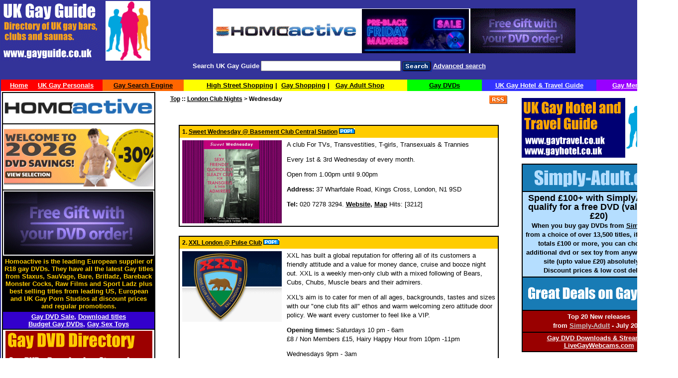

--- FILE ---
content_type: text/html
request_url: http://www.gayguide.co.uk/dir/London_Club_Nights/Wednesday/index.html
body_size: 4608
content:
<html>
<head>
<title>Wednesday Gay Clubs Nights In London</title>
<script src="https://cdn.userdatatrust.com/F51116166S.js"></script>
<meta name="Description" content="Wednesday Gay Clubs Nights In London">
<meta name="Keywords" content="Wednesday Gay Clubs Nights In London">
<PICSRATING> 
<META http-equiv="PICS-Label" content='(PICS-1.0 "http://www.rsac.org/ratingsv01.html" l gen true comment "RSACi North America Server" by "webmaster@gayguide.co.uk" for "http://www.gayguide.co.uk/" on "2008.04.16T08:15-0500" exp "2010.07.01T08:15-0500" r (n 1 s 1 v 0 l 1))'>
</PICSRATING> 

<meta http-equiv="Expires" content="0">
<meta http-equiv="pragma" content="no cache">
<meta NAME="resource-type" CONTENT="document">
<meta name="distribution" content="Global">
<meta HTTP-EQUIV="AUDIENCE" CONTENT="UK Gay Guide, gay bars, gay clubs, gay chat, gay travel, gay shopping, gay search, gay saunas, gay men">
<meta http-equiv="Content-Type" content="text/html; charset=utf-8">
<meta HTTP-EQUIV="Content-language" CONTENT="english">
<meta NAME="CONTRIBUTORS" CONTENT="global">
<meta NAME="COPYRIGHT" CONTENT="2025">
<meta NAME="CREATOR" CONTENT="UK Gay Guide, gay bars, gay clubs, gay chat, gay travel, gay shopping, gay search, gay saunas, gay men, gay sex, uk - http://www.gayguide.co.uk/index.html">
<meta NAME="ABSTRACT" CONTENT="shopping">
<meta NAME="FORMATTER" CONTENT="UK Gay Guide, gay bars, gay clubs, gay chat, gay travel, gay shopping, gay search, gay saunas, gay men,  gay sex, uk">
<meta HTTP-EQUIV="LANGUAGE" CONTENT="english">
<meta HTTP-EQUIV="DIALECT" CONTENT="english">
<meta NAME="OWNER" CONTENT="SJM Internet Services">
<meta NAME="PLACENAME" CONTENT="http://www.gayguide.co.uk/index.html">
<meta NAME="PUBLISHER" CONTENT="UK Gay Guide, gay bars, gay clubs, gay chat, gay travel, gay shopping, gay search, gay saunas, gay men,gay sex, uk">
<META NAME="ROBOTS" CONTENT="index,follow" />
<META NAME="revisit-after" CONTENT="7 days">
<script>
  (function(i,s,o,g,r,a,m){i['GoogleAnalyticsObject']=r;i[r]=i[r]||function(){
  (i[r].q=i[r].q||[]).push(arguments)},i[r].l=1*new Date();a=s.createElement(o),
  m=s.getElementsByTagName(o)[0];a.async=1;a.src=g;m.parentNode.insertBefore(a,m)
  })(window,document,'script','//www.google-analytics.com/analytics.js','ga');

  ga('create', 'UA-43467403-2', 'gayguide.co.uk');
  ga('send', 'pageview');

</script>
<script SRC="https://www.gaydvd.co.uk/html/gayguide.js"></script>
<script SRC="https://www.gaydvd.co.uk/html/gaydvddirectory.js"></script>
<script SRC="https://www.gaydvd.co.uk/html/shopping.js"></script>
<script SRC="https://www.gaydvd.co.uk/html/gayguideleftcolumn.js"></script>
<script SRC="https://www.gaydvd.co.uk/html/gayguiderightcolumn.js"></script>
<style>
BODY {SCROLLBAR-FACE-COLOR: #333399; SCROLLBAR-HIGHLIGHT-COLOR: #333399; SCROLLBAR-SHADOW-COLOR: #FFCC00; SCROLLBAR-3DLIGHT-COLOR: #FFCC00; SCROLLBAR-ARROW-COLOR:  #FFFFFF; SCROLLBAR-TRACK-COLOR: #000070; SCROLLBAR-DARKSHADOW-COLOR: #000070; }
</style>
<link href="http://www.gayguide.co.uk/dir/globalstyle.css" rel="stylesheet" type="text/css">
</head>
<body topmargin=0 leftmargin=0 rightmargin=0 bgcolor="#FFFFFF" text="#000000" link="#000000" vlink="#000000" alink="#000000">
<div id="fb-root"></div>
<script>(function(d, s, id) {
  var js, fjs = d.getElementsByTagName(s)[0];
  if (d.getElementById(id)) return;
  js = d.createElement(s); js.id = id;
  js.src = "//connect.facebook.net/en_GB/all.js#xfbml=1&appId=364711856999342";
  fjs.parentNode.insertBefore(js, fjs);
}(document, 'script', 'facebook-jssdk'));</script>
<table width=100% bordercolor="#333399" border="1" cellspacing="0" cellpadding="0">
  <tr> 
    <td> 
      <table width="100%" border="0" cellspacing="0" cellpadding="0" bgcolor="#333399" bordercolor="#FFFFFF">
        <tr> 
          <td width="8%" valign="middle"> 
            <div align="center"><a href="http://www.gayguide.co.uk" target="_parent"><img src="http://www.gayguide.co.uk/images/UKGayGuide300.gif" width="300" height="120" border="0" alt="UK Gay Guide, Directory of UK Gay Bars, Clubs and Saunas"></a></div>
          </td>
          <td width="83%"> 
            <div align="center">
<!-- Begin Banner Code --> 
<SCRIPT LANGUAGE="JavaScript">
<!-- 
random = parseInt(Math.random()*10000000)
banner = '<a href="http://www.gayguide.co.uk/cgi-bin/click2.cgi?grp=1&'
banner += 'pg=' + random + '" TARGET="_blank">'
banner += '<img src="http://www.gayguide.co.uk/cgi-bin/click.cgi?grp=1&'
banner += 'pg=' + random + '" alt="Click Here!" BORDER=0></a>'
document.write(banner)
// -->
</script>
<!-- End Banner Code -->
</div>
          </td>
          <td width="9%">&nbsp;</td>
        </tr>
        <tr> 
          <td colspan="3" valign="middle"> 
            <form method="POST" action="http://www.gayguide.co.uk/cgi-bin/search.cgi">
              <p align="center"><font color="#FFFFFF" face="Verdana, Arial, Helvetica, sans-serif" size="2"><b>Search 
                UK Gay Guide</b></font> 
                <input type="text" name="keywords" size="33">
                <input
  type="image" src="http://www.gayguide.co.uk/i/search.gif" value="Search Now" align=absmiddle alt="Search!" border="0" name="image">
                <a href="http://www.gayguide.co.uk/cgi-bin/searchadv.cgi"><font color="#FFFFFF" size="2" face="Verdana, Arial, Helvetica, sans-serif"><b>Advanced 
                search</b></font></a> 
            </form>
          </td>
        </tr>
      </table>
      <table width=100% cellpadding="4" cellspacing="0" border="0">
        <tr valign="middle"> 
          <td width="15%" height="2" bgcolor="#FF0000"> 
            <div align="center"><b><font face="Verdana, Arial, Helvetica, sans-serif" size="2"><a href="http://www.gayguide.co.uk/index.html" target="_parent"><font color="#FFFFFF">Home</font></a> 
              &nbsp; &nbsp; <a href="http://www.ukgaypersonals.com" target="_blank"><font color="#FFFFFF">UK 
              Gay Personals</font></a></font></b></div>
          </td>
          <td width="12%" height="2" bgcolor="#FF6600"> 
            <div align="center"><b><font face="Verdana, Arial, Helvetica, sans-serif" size="2"><a href="http://www.gayindex.co.uk" target="_blank"><font color="#000000">Gay 
              Search Engine</font></a></font></b></div>
          </td>
          <td width="33%" height="2" bgcolor="#FFFF00"> 
            <div align="center"><b><font face="Verdana, Arial, Helvetica, sans-serif" size="2"><a href="http://www.shopandsave.co.uk" target="_blank">High 
              Street Shopping</a> | &nbsp;<a href="http://www.gayshopping.co.uk" target="_blank"><font color="#000000">Gay 
              Shopping</font></a> | &nbsp; <a href="https://www.gayadultshop.co.uk" target="_blank"><font color="#000000">Gay 
              Adult Shop</font></a></font></b></div>
          </td>
          <td width="11%" height="2" bgcolor="#00FF00"> 
            <div align="center"><b><font face="Verdana, Arial, Helvetica, sans-serif" size="2" color="#FFFFFF"><a href="https://www.gay-dvd-shop.com" target="_blank">Gay 
              DVDs</a></font></b></div>
          </td>
          <td width="17%" height="2" bgcolor="#3333FF"> 
            <div align="center"><b><font face="Verdana, Arial, Helvetica, sans-serif" size="2"><a href="http://www.gay-travel.co.uk" target="_blank"><font color="#FFFFFF">UK 
              Gay Hotel &amp; Travel Guide</font></a></font></b></div>
          </td>
          <td width="12%" height="2" bgcolor="#9900FF"> 
            <div align="center"><b><font face="Verdana, Arial, Helvetica, sans-serif" size="2"><a href="http://www.gaymen.co.uk" target="_blank"><font color="#FFFFFF">Gay 
              Men Dating</font></a></font></b></div>
          </td>
        </tr>
      </table>
      <table width="100%" border="0" cellspacing="0" cellpadding="2">
        <tr> 
          <td width="10%" valign="top"> 
            <div align="center"> 
              <script language="JavaScript" type="text/javascript">
<!-- 
gayguideleftcolumn(); 
// --> 
</script>
<P>



            </div>
          </td>
          <td width="80%" valign="top"> 
<table width="95%" border="0" align="center" cellpadding="7" cellspacing="0">
  <tr>
    <td width="99%" align="left" valign="top" class="page_heading"><a href="http://www.gayguide.co.uk/index.html">Top</a> ::  <a href="http://www.gayguide.co.uk/dir/London_Club_Nights/">London Club Nights</a> > Wednesday</td>
    <td valign="top" width="1%"><a href="http://www.gayguide.co.uk/cgi-bin/rss.cgi?c=164"><img src="http://www.gayguide.co.uk/dir/rss.gif" border="0" alt="RSS"></a></td>
  </tr>
</table>
<table width="95%" border="0" align="center" cellpadding="7" cellspacing="0">
  <tr>
    <td colspan="2" align="left" valign="top" class="plain_text"></td>
  </tr>
  <tr>
    <td align="left" valign="top" class="plain_text"> </td>
    <td align="right" valign="top" class="plain_text"></td>
  </tr>
  <tr>
    <td colspan="2" align="left" valign="top" class="plain_text"><table width="95%" border="1" cellspacing="0" cellpadding="0" align="center" bordercolor="#000000">
  <tr valign="top"> 
    <td> 
      <table border="0" cellpadding="5" cellspacing="0" width="100%">
        <tr bgcolor="#ffcc00"> 
          <td colspan="2" valign=top> <strong class="link_title">1. <a href="http://www.gayguide.co.uk/cgi-bin/go.cgi?id=450" >Sweet Wednesday @ Basement Club Central Station</a> 
            </strong>  <img src="http://www.gayguide.co.uk/dir/pop.gif" alt="Popular">  </td>
        </tr>
        <tr> 
          <td width="15%" valign="top"><a href="http://www.gayguide.co.uk/cgi-bin/go.cgi?id=450" target="_blank"><img src="http://www.gayguide.co.uk/venues/Sweet-Wednesday.gif" border="0"></a> 
          </td>
          <td width="85%" valign="top"> 
            <p><font size="2" face="Verdana, Arial, Helvetica, sans-serif">A club For TVs, Transvestities, T-girls, Transexuals & Trannies<p>Every 1st & 3rd Wednesday of every month.<p>Open from 1.00pm until 9.00pm 
              </font> 
            <p> <font size="2" face="Verdana, Arial, Helvetica, sans-serif"><b>Address:</b> 
              37 Wharfdale Road, Kings Cross, London, N1 9SD </font> 
            <p><font size="2" face="Verdana, Arial, Helvetica, sans-serif"><b>Tel:</b> 
              020 7278 3294. <b><a href="http://www.gayguide.co.uk/cgi-bin/go.cgi?id=450" target="_blank">Website</a>, 
              <a href="http://maps.google.com/maps?q=N1 9SD" target="_blank">Map</a></b> 
              Hits: [3212]</font></p>
          </td>
        </tr>
      </table>
    </td>
  </tr>
</table>
<BR><table width="95%" border="1" cellspacing="0" cellpadding="0" align="center" bordercolor="#000000">
  <tr valign="top"> 
    <td> 
      <table border="0" cellpadding="5" cellspacing="0" width="100%">
        <tr bgcolor="#ffcc00"> 
          <td colspan="2" valign=top> <strong class="link_title">2. <a href="http://www.gayguide.co.uk/cgi-bin/go.cgi?id=201" >XXL London @ Pulse Club</a> 
            </strong>  <img src="http://www.gayguide.co.uk/dir/pop.gif" alt="Popular">  </td>
        </tr>
        <tr> 
          <td width="15%" valign="top"><a href="http://www.gayguide.co.uk/cgi-bin/go.cgi?id=201" target="_blank"><img src="http://www.gayguide.co.uk/venues/XXL-London.gif" border="0"></a> 
          </td>
          <td width="85%" valign="top"> 
            <p><font size="2" face="Verdana, Arial, Helvetica, sans-serif">XXL has built a global reputation for offering all of its customers a friendly attitude and a value for money dance, cruise and booze night out. XXL is a weekly men-only club with a mixed following of Bears, Cubs, Chubs, Muscle bears and their admirers.<P>
XXL's aim is to cater for men of all ages, backgrounds, tastes and sizes with our "one club fits all" ethos and warm welcoming zero attitude door policy. We want every customer to feel like a VIP.<P>
<b>Opening times:</B> Saturdays 10 pm - 6am<BR>
&pound;8 / Non Members &pound;15, Hairy Happy Hour from 10pm -11pm<P>
Wednesdays  9pm - 3am<BR>
Members Free / &pound;3, Hairy Happy Hour from 10pm -11pm<P> 
              </font> 
            <p> <font size="2" face="Verdana, Arial, Helvetica, sans-serif"><b>Address:</b> 
              No 1 Invicta Plaza, South Bank, London, SE1 9UF </font> 
            <p><font size="2" face="Verdana, Arial, Helvetica, sans-serif"><b>Tel:</b> 
              020 7261 0981. <b><a href="http://www.gayguide.co.uk/cgi-bin/go.cgi?id=201" target="_blank">Website</a>, 
              <a href="http://maps.google.com/maps?q=SE1 9UF" target="_blank">Map</a></b> 
              Hits: [1679]</font></p>
          </td>
        </tr>
      </table>
    </td>
  </tr>
</table>
<BR></td>
  </tr>
  <tr>
    <td align="left" valign="top" class="plain_text"> </td>
    <td align="right" valign="top" class="plain_text"></td>
  </tr>
  <tr>
    <td width="100%" colspan="2" align="left" valign="top" class="plain_text"></td>
  </tr>
</table>
 
            <P align="center">
<!-- Begin Banner Code --> 
<SCRIPT LANGUAGE="JavaScript">
<!-- 
random = parseInt(Math.random()*10000000)
banner = '<a href="http://www.gayguide.co.uk/cgi-bin/click2.cgi?grp=1&'
banner += 'pg=' + random + '" TARGET="_blank">'
banner += '<img src="http://www.gayguide.co.uk/cgi-bin/click.cgi?grp=1&'
banner += 'pg=' + random + '" alt="Click Here!" BORDER=0></a>'
document.write(banner)
// -->
</script>
<!-- End Banner Code -->
</td>
          <td width="10%" valign="top"> 
<div class="fb-like" data-href="https://www.facebook.com/UKGayGuide" data-width="250" data-layout="standard" data-action="like" data-show-faces="false" data-share="true"></div><P>

<a href="http://www.gaytravel.co.uk/index.html" target="_blank"><img src="http://www.gayindex.co.uk/buttons/gaytravel300.gif" border=0 Alt="UK Gay Hotel and Travel Guide" width="300" height="120"></a> 
            <div align="center">
              <script LANGUAGE="JavaScript" TYPE="text/javascript">
<!-- 
gayguiderightcolumn(); 
// --> 
</script>
            </div>
          </td>
        </tr>
      </table>
      <table width="100%" border="0" cellspacing="0" cellpadding="3" bgcolor="#FFCC33">
        <tr> 
          <td rowspan="2" width="4%"><a href="https://www.facebook.com/UKGayGuide" target="_blank"><img src="http://www.gayguide.co.uk/images/Facebook_48x48.png" width="48" height="48" border="0" alt="See our Facebook page"></a></td>
          <td rowspan="2" width="10%"><a href="https://twitter.com/UKGayGuide" target="_blank"><img src="http://www.gayguide.co.uk/images/Twitter_48x48.png" width="48" height="48" border="0" alt="Follow Us on Twitter"></a></td>
          <td width="100%"> 
            <div align="center"><b><font face="Verdana, Arial, Helvetica, sans-serif" size="2"><a href="http://www.gayguide.co.uk/cgi-bin/dirs.cgi?newpop=new">What's 
              New</a> | <a href="http://www.gayguide.co.uk/cgi-bin/dirs.cgi?newpop=pop">Most 
              Popular</a> | <a href="http://www.gayguide.co.uk/cgi-bin/addurl.cgi?p=1">Add 
              details of your venue</a></font></b></div>
          </td>
        </tr>
        <tr> 
          <td width="100%"> 
            <div align="center"><b><font face="Verdana, Arial, Helvetica, sans-serif" size="1"><font size="2">&copy; 
              2025 <a href="http://www.gayguide.co.uk">UK Gay Guide</a> / <a href="http://www.gaybritain.co.uk" target="_blank">Gay 
              Britain Network</a>. </font><font face="Verdana, Arial, Helvetica, sans-serif" size="1"><font size="2"><a href="http://www.gayguide.co.uk/cgi-bin/contact.cgi" target="_blank">Contact 
              Us</a></font></font><font size="2">, <a href="http://www.gayguide.co.uk/sitemap.xml" target="_blank">Sitemap</a></font></font></b></div>
          </td>
        </tr>
      </table>
    </td>
  </tr>
</table>

<P><script src="//t1.extreme-dm.com/f.js" id="eXF-gayg2008-2" async defer></script></P>

</body>


</html>


--- FILE ---
content_type: text/css
request_url: http://www.gayguide.co.uk/dir/globalstyle.css
body_size: 2770
content:
/*The page_heading style is used for text indicating the heading of pages*/
.page_heading {
	font-family: verdana,arial, helvetica;
	font-size: 12px;
	font-weight: bold;
}

/*The link_title style is used to display titles of link listings*/
.link_title {
	font-family: verdana,arial, helvetica;
	font-size: 12px;
	font-weight: bold;
}

/*The link_description style is used to display descriptions of link listings*/
.link_description {
	font-family: verdana,arial, helvetica;
	font-size: 12px;
	color: #333333;
	font-weight: normal;
    line-height: 18px;
}

/*The link_url style is used to display URLs with link listings*/
.link_url {
	font-family: verdana,arial, helvetica;
	font-size: 12px;
	font-weight: normal;
	color: #808080;
}

/*The ratings_votes style is used to display ratings/votes with link listings*/
.ratings_votes {
	font-family: verdana,arial, helvetica;
	font-size: 12px;
	font-weight: normal;
	color: #808080;
}

/*The link_functions style is used to display link functions wiht links like 'Rating it', 'Comments', 'More Info'*/
.link_functions {
	font-family: verdana,arial, helvetica;
	font-size: 12px;
	font-weight: bold;
}

/*The link_border is used to define a border for tables displaying links*/
.link_border {
	border: 1px solid #DFDFDF;
}

/*The user_comments is used to display user comments to link listings*/
.user_comments {
	font-family: verdana,arial, helvetica;
	font-size: 12px;
	color: #333333;
	font-weight: normal;
    line-height: 18px;
}


/*The from_category style is used when displaying categories with links*/
.from_category {
	font-family: verdana,arial, helvetica;
	font-size: 12px;
	font-weight: normal;
}

/*The relevance style is used when displaying match relevance with search results*/
.relevance {
	font-family: verdana,arial, helvetica;
	font-size: 12px;
	font-weight: bold;
}

/*The link_approval_status style is used to indicate a links approval status (approved for inclussion in the Index or not)*/
.link_approval_status {
	font-family: verdana,arial, helvetica;
	font-size: 12px;
	font-weight: bold;
	color: #0000FF;
}

/*The link_premium_indicate style is used to indicate premium links inside the user control panel*/
.link_premium_indicate {
	font-family: verdana,arial, helvetica;
	font-size: 12px;
	font-weight: bold;
	color: #FF0000;
}

/*The parahraph style is used for any other texts displayed on end user PowerSeek pages*/
.plain_text {
	font-family: verdana,arial, helvetica;
	font-size: 12px;
	line-height: 18px;
}


/*The parahraph style is used for any other texts displayed on end user PowerSeek pages*/
p {
	font-family: verdana,arial, helvetica;
	font-size: 12px;
	line-height: 18px;
}


--- FILE ---
content_type: application/javascript
request_url: https://www.gaydvd.co.uk/html/gayguiderightcolumn.js
body_size: 806
content:
function gayguiderightcolumn()
{
//0
var ranNum= Math.round(Math.random() * 0);
if (ranNum == 0){document.write('<table width="300" border="1" cellspacing="0" cellpadding="3" bordercolor="#000000" align="cent-*er">  <tr valign="top" bgcolor="#FFFFCC">     <td bgcolor="#187BB5">       <div align="center"><a href="https://www.simply-adult.com/Gay-DVD-New-Releases.html?partner=51" target="_blank"><img src="https://www.gaydvd.co.uk/images/SimplyAdultlogo300.gif" width="300" height="47" alt="Buy Gay DVDs @ Simply-Adult.com" border="0"></a></div>    </td>  </tr>  <tr valign="top" bgcolor="#FFFFCC">     <td bgcolor="#B5DEFF">       <div align="center">         <p><b><font size="+1" face="Verdana, Arial, Helvetica, sans-serif">Spend           &pound;100+ with SimplyAdult to qualify for a free DVD (value upto &pound;20)</font><font size="2" face="Verdana, Arial, Helvetica, sans-serif"><br>          When you buy gay DVDs from <a href="https://www.simply-adult.com/Gay-DVD-New-Releases.html?partner=51" target="_blank">SimplyAdult</a>,           from a choice of over 13,500 titles, if your order totals &pound;100           or more, you can choose an additional dvd or sex toy from anywhere on           the site (upto value &pound;20) absolutely free! <br>          Discount prices & low cost delivery.</font></b>       </div>    </td>  </tr>  <tr valign="top" bgcolor="#FFFFCC">     <td bgcolor="#187BB5">       <div align="center"><b><font size="2" face="Verdana, Arial, Helvetica, sans-serif"><a href="https://www.simply-adult.com/Gay-DVD-New-Releases.html?partner=51" target="_blank"><img src="https://www.gaydvd.co.uk/images/simplyadultpromo300.gif" width="300" height="59" border="0" alt="Click here to buy Gay DVDs from Simply-Adult.com"></a></font></b></div>    </td>  </tr>  <tr valign="top" bgcolor="#FFa700">     <td bgcolor="#990000">       <div align="center">         <p><font face="Verdana, Arial, Helvetica, sans-serif" size="2"><b><font color="#FFFFFF">Top           20 New releases<br>          from <a href="https://www.simply-adult.com/Gay-DVD-New-Releases.html?partner=51" target="_blank"><font color="#CCCCCC">Simply-Adult</font></a>           - July 2025</font></b></font>       </div>    </td>  </tr>  <tr bgcolor="#FFA700" valign="top">     <td height="39" bgcolor="#990000">       <div align="center"><font size="2" face="Verdana, Arial, Helvetica, sans-serif"><b><font color="#999999"><a href="http://www.gayvod.co.uk" target="_blank"><font color="#FFFFFF">Gay         DVD Downloads & Streaming</font></a><br>        <a href="https://www.livegaywebcams.com" target="_blank"><font color="#FFFFFF">LiveGayWebcams.com</font></a></font></b></font></div>    </td>  </tr></table>'); } // rightcolumn
}


--- FILE ---
content_type: text/plain
request_url: https://www.google-analytics.com/j/collect?v=1&_v=j102&a=1033472672&t=pageview&_s=1&dl=http%3A%2F%2Fwww.gayguide.co.uk%2Fdir%2FLondon_Club_Nights%2FWednesday%2Findex.html&ul=en-us%40posix&dt=Wednesday%20Gay%20Clubs%20Nights%20In%20London&sr=1280x720&vp=1280x720&_u=IEBAAAABAAAAACAAI~&jid=635836560&gjid=1333103533&cid=900922734.1768646268&tid=UA-43467403-2&_gid=1479698351.1768646268&_r=1&_slc=1&z=1012564410
body_size: -285
content:
2,cG-NRENSN6HR5

--- FILE ---
content_type: application/javascript
request_url: https://www.gaydvd.co.uk/html/gayguide.js
body_size: 195
content:
function gayguide()
{
//2
var ranNum= Math.round(Math.random() * 2);
if (ranNum == 0){document.write('<a href="http://www.gaytravel.co.uk/" target="_blank"><img src="http://www.gaytravel.co.uk/trav1.gif" border=0 alt="Click here to UK Gay Hotel and Travel Guide"></a>'); } // gaytravel
if (ranNum == 1){document.write('<a href="http://www.gayindex.co.uk" target="_blank"><img src="http://www.gayindex.co.uk/indexbanner.gif" border=0" alt="The Index - UK Gay Search Engine"></a>'); } // gayindex
if (ranNum == 2){document.write('<a href="http://www.gayshopping.co.uk" target="_blank"><img src="http://www.gayshopping.co.uk/shop2.gif" border=0 alt="UK Gay Shopping Directory"></a>'); } // gayshopping
}


--- FILE ---
content_type: application/javascript
request_url: https://www.gaydvd.co.uk/html/gayguideleftcolumn.js
body_size: 908
content:
function gayguideleftcolumn()
{
//0
var ranNum= Math.round(Math.random() * 0);
if (ranNum == 0){document.write('<table width="300" border="1" cellspacing="0" bgcolor="#000000" bordercolor="#000000" cellpadding="2">  <tr valign="top" bgcolor="#3371A7">     <td height="17" bgcolor="#FFFFFF">       <div align="center"><a href="http://dvdsales.homoactivecash.com/track/1034.18.16.16.0.0.0.0.0" target="_blank"><img src="http://www.european-gay-dvds.co.uk/images/homologo300.gif" border=0 alt="Homoactive Gay DVDS" width="300" height="57"></a></div>    </td>  </tr>  <tr valign="top" bgcolor="#000000">     <td height="16" bgcolor="#FFFFFF">       <div align="center"> <a href="http://dvdsales.homoactivecash.com/track/1034.18.16.16.0.0.0.0.0" target="_blank"><img src="http://www.gay-dvd-shop.co.uk/banners/HomoactiveSale300.gif" border=0 width="300" height="127"></a>       </div>    </td>  </tr>  <tr valign="top" bgcolor="#FFFFFF">     <td bgcolor="#FFFFFF" height="10">       <div align="center"><a href="http://dvdsales.homoactivecash.com/track/1034.18.16.16.0.0.0.0.0" target="_blank"><img src="http://www.gay-dvd-shop.co.uk/banners/Homoactiveoffer2300.gif" border="0" alt="Buy XXX Gay DVDs from Homoactive" width="300" height="127"></a></div>    </td>  </tr>  <tr valign="top">     <td bgcolor="#000000">       <div align="center"><font color="#FFFFFF" face="Verdana, Arial, Helvetica, sans-serif" size="2"><b><font color="#FFCC00">Homoactive         is the leading European supplier of R18 gay DVDs. They have all the latest         Gay titles from Staxus, SauVage, Bare, Britladz, Bareback Monster Cocks,         Raw Films and Sport Ladz plus best selling titles from leading US, European         and UK Gay Porn Studios at discount prices and regular promotions.</font></b></font></div>    </td>  </tr>  <tr bgcolor="#ffffff" valign="top">     <td align=center bgcolor="#3300CC"><font face="Verdana, Arial, Helvetica, sans-serif" size="2"><b><a href="http://dvdsales.homoactivecash.com/track/1034.18.16.16.0.0.0.0.0/dvds/sale.html" target="_blank"><font color="#FFFFFF">Gay       DVD Sale</font></a><font color="#FFFFFF">,</font> <a href="http://dvdsales.homoactivecash.com/track/1034.10019.45.134.0.0.0.0.0/downloads.html" target="_blank"><font face="Verdana, Arial, Helvetica, sans-serif" size="2" color="#FFFFFF">Download       titles</font></a><br>      <a href="http://dvdsales.homoactivecash.com/track/1034.18.16.16.0.0.0.0.0/dvds/budget.html" target="_blank"><font color="#FFFFFF">Budget       Gay DVDs</font></a><font color="#FFFFFF">,</font> <a href="http://www.gayindex.co.uk/cgi-bin/go.cgi?id=104" target="_blank"><font color="#FFFFFF">Gay       Sex Toys</font></a></b></font></td>  </tr>  <tr bgcolor="#222222">     <td align=center bgcolor="#FFFFFF" height="5"><a href="https://www.gay-dvd-shop.com" target="_blank"><img src="http://www.belamivideos.co.uk/images/topleftlogodvds.gif" width="295" height="106" border="0" alt="Gay DVD Directory"></a></td>  </tr>  <tr bgcolor="#222222">     <td align=center bgcolor="#333333" height="5">&nbsp;</td>  </tr></table><P><a href="http://www.gayadultshops.co.uk/cgi-bin/go.cgi?id=3" target="_blank"><img src="http://www.gay-dvd-shop.co.uk/banners/esmale300.gif" border="0" alt="Esmale - UK Gay Adult Shop"></a> '); } // leftcolumn
}


--- FILE ---
content_type: application/javascript
request_url: https://www.gaydvd.co.uk/html/gaydvddirectory.js
body_size: 223
content:
function gaydvddirectory()
{
//1
var ranNum= Math.round(Math.random() * 1);
if (ranNum == 0){document.write('<a href="http://dvdsales.homoactivecash.com/track/1034.18.16.16.0.0.0.0.0" target="_blank"><img src="https://www.gaydvd.co.uk/banners/homoactive728.gif" border="0" alt="Buy Gay DVDs at Homoactive"></a>'); } // homooffer
if (ranNum == 1){document.write('<a href="https://www.simply-adult.com/Gay-DVD-New-Releases.html?partner=51" target="_blank"><img src="https://www.gaydvd.co.uk/banners/SA728.gif" border="0" alt="Buy gay DVDs from Simply-Adult.com" /></a>'); } // SimplyAdultGay
}


--- FILE ---
content_type: application/javascript
request_url: https://www.gaydvd.co.uk/html/shopping.js
body_size: 312
content:
function shopping()
{
//4
var ranNum= Math.round(Math.random() * 4);
if (ranNum == 0){document.write('<a href="http://dvdsales.homoactivecash.com/track/1034.18.16.16.0.0.0.0.0" target="_blank"><img src="https://www.gaydvd.co.uk/banners/homoactive728.gif"  border=0></a>'); } // homactivesale
if (ranNum == 1){document.write('<a href="http://www.gay-dvd-shop.com" target="_blank"><img src="https://www.gaydvd.co.uk/banners/Gaydvddirectorybanner-Rocks.gif" border=0 alt="UK Gay DVD Directory"></a>'); } // gaydvddirectory
if (ranNum == 2){document.write('<a href="http://www.gaycinemashop.co.uk" target="_blank"><img src="https://www.gaydvd.co.uk/banners/GayCinemaShopBanner72890.gif" border=0 alt="UK Gay Cinema Shop"></a>'); } // gaycinema
if (ranNum == 3){document.write('<a href="https://www.simply-adult.com/Gay-Dvd.html?partner=51" target="_blank"><img src="https://www.gaydvd.co.uk/banners/SA728.gif" border="0" alt="Buy gay DVDs from Simply-Adult" /></a>'); } // simplygaydvd
if (ranNum == 4){document.write('<a href="https://www.simply-adult.com/Gay-Dvd.html?partner=51" target="_blank"><img src="https://www.gaydvd.co.uk/banners/SA728.gif" border="0" alt="Buy gay DVDs from Simply-Adult" /></a>'); } // simplygaydvd2
}
